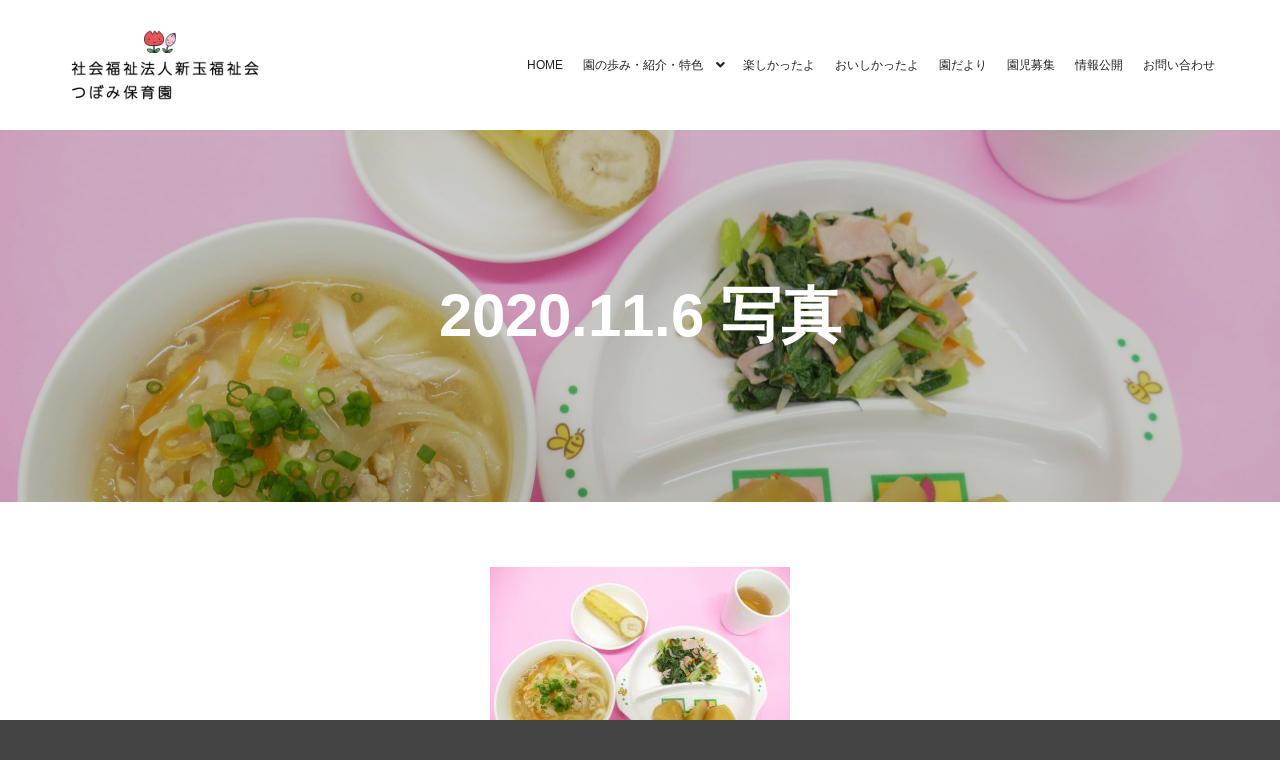

--- FILE ---
content_type: text/html; charset=UTF-8
request_url: https://hita-tubomihoikuen.com/2020/11/06/2020-11-6-syasin/
body_size: 12448
content:
<!DOCTYPE html>
<!--[if IE 9]>    <html class="no-js lt-ie10" lang="ja"> <![endif]-->
<!--[if gt IE 9]><!--> <html class="no-js" lang="ja"> <!--<![endif]-->
<head>
<meta http-equiv="X-UA-Compatible" content="IE=edge">
<meta charset="UTF-8" />
<meta name="viewport" content="width=device-width,initial-scale=1" />

<link rel="profile" href="https://gmpg.org/xfn/11" />
<title>2020.11.6 写真 | 社会福祉法人つぼみ保育園</title>
<meta name='robots' content='max-image-preview:large' />

<!-- All In One SEO Pack 3.7.0[368,408] -->
<script type="application/ld+json" class="aioseop-schema">{"@context":"https://schema.org","@graph":[{"@type":"Organization","@id":"https://hita-tubomihoikuen.com/#organization","url":"https://hita-tubomihoikuen.com/","name":"社会福祉法人つぼみ保育園","sameAs":[],"logo":{"@type":"ImageObject","@id":"https://hita-tubomihoikuen.com/#logo","url":"https://hita-tubomihoikuen.com/wp-content/uploads/2020/08/cropped-home.jpg","caption":""},"image":{"@id":"https://hita-tubomihoikuen.com/#logo"}},{"@type":"WebSite","@id":"https://hita-tubomihoikuen.com/#website","url":"https://hita-tubomihoikuen.com/","name":"社会福祉法人つぼみ保育園","publisher":{"@id":"https://hita-tubomihoikuen.com/#organization"},"potentialAction":{"@type":"SearchAction","target":"https://hita-tubomihoikuen.com/?s={search_term_string}","query-input":"required name=search_term_string"}},{"@type":"WebPage","@id":"https://hita-tubomihoikuen.com/2020/11/06/2020-11-6-syasin/#webpage","url":"https://hita-tubomihoikuen.com/2020/11/06/2020-11-6-syasin/","inLanguage":"ja","name":"2020.11.6 写真","isPartOf":{"@id":"https://hita-tubomihoikuen.com/#website"},"breadcrumb":{"@id":"https://hita-tubomihoikuen.com/2020/11/06/2020-11-6-syasin/#breadcrumblist"},"image":{"@type":"ImageObject","@id":"https://hita-tubomihoikuen.com/2020/11/06/2020-11-6-syasin/#primaryimage","url":"https://hita-tubomihoikuen.com/wp-content/uploads/2020/11/P1410694-scaled.jpg","width":2560,"height":1707},"primaryImageOfPage":{"@id":"https://hita-tubomihoikuen.com/2020/11/06/2020-11-6-syasin/#primaryimage"},"datePublished":"2020-11-06T05:03:51+09:00","dateModified":"2020-12-09T01:05:18+09:00"},{"@type":"Article","@id":"https://hita-tubomihoikuen.com/2020/11/06/2020-11-6-syasin/#article","isPartOf":{"@id":"https://hita-tubomihoikuen.com/2020/11/06/2020-11-6-syasin/#webpage"},"author":{"@id":"https://hita-tubomihoikuen.com/author/hitatubomi-admin/#author"},"headline":"2020.11.6 写真","datePublished":"2020-11-06T05:03:51+09:00","dateModified":"2020-12-09T01:05:18+09:00","commentCount":0,"mainEntityOfPage":{"@id":"https://hita-tubomihoikuen.com/2020/11/06/2020-11-6-syasin/#webpage"},"publisher":{"@id":"https://hita-tubomihoikuen.com/#organization"},"articleSection":"2020年11月, おいしかった","image":{"@type":"ImageObject","@id":"https://hita-tubomihoikuen.com/2020/11/06/2020-11-6-syasin/#primaryimage","url":"https://hita-tubomihoikuen.com/wp-content/uploads/2020/11/P1410694-scaled.jpg","width":2560,"height":1707}},{"@type":"Person","@id":"https://hita-tubomihoikuen.com/author/hitatubomi-admin/#author","name":"hitatubomi-admin","sameAs":[],"image":{"@type":"ImageObject","@id":"https://hita-tubomihoikuen.com/#personlogo","url":"https://secure.gravatar.com/avatar/25e1946b80a63a1e8962359da0451380?s=96&d=mm&r=g","width":96,"height":96,"caption":"hitatubomi-admin"}},{"@type":"BreadcrumbList","@id":"https://hita-tubomihoikuen.com/2020/11/06/2020-11-6-syasin/#breadcrumblist","itemListElement":[{"@type":"ListItem","position":1,"item":{"@type":"WebPage","@id":"https://hita-tubomihoikuen.com/","url":"https://hita-tubomihoikuen.com/","name":"つぼみ保育園【日田市】公式ホームページ"}},{"@type":"ListItem","position":2,"item":{"@type":"WebPage","@id":"https://hita-tubomihoikuen.com/2020/11/06/2020-11-6-syasin/","url":"https://hita-tubomihoikuen.com/2020/11/06/2020-11-6-syasin/","name":"2020.11.6 写真"}}]}]}</script>
<link rel="canonical" href="https://hita-tubomihoikuen.com/2020/11/06/2020-11-6-syasin/" />
			<script type="text/javascript" >
				window.ga=window.ga||function(){(ga.q=ga.q||[]).push(arguments)};ga.l=+new Date;
				ga('create', 'UA-176138290-1', 'auto');
				// Plugins
				
				ga('send', 'pageview');
			</script>
			<script async src="https://www.google-analytics.com/analytics.js"></script>
			<!-- All In One SEO Pack -->
<link rel='dns-prefetch' href='//s.w.org' />
<link rel="alternate" type="application/rss+xml" title="社会福祉法人つぼみ保育園 &raquo; フィード" href="https://hita-tubomihoikuen.com/feed/" />
		<script type="text/javascript">
			window._wpemojiSettings = {"baseUrl":"https:\/\/s.w.org\/images\/core\/emoji\/13.0.1\/72x72\/","ext":".png","svgUrl":"https:\/\/s.w.org\/images\/core\/emoji\/13.0.1\/svg\/","svgExt":".svg","source":{"concatemoji":"https:\/\/hita-tubomihoikuen.com\/wp-includes\/js\/wp-emoji-release.min.js?ver=5.7.14"}};
			!function(e,a,t){var n,r,o,i=a.createElement("canvas"),p=i.getContext&&i.getContext("2d");function s(e,t){var a=String.fromCharCode;p.clearRect(0,0,i.width,i.height),p.fillText(a.apply(this,e),0,0);e=i.toDataURL();return p.clearRect(0,0,i.width,i.height),p.fillText(a.apply(this,t),0,0),e===i.toDataURL()}function c(e){var t=a.createElement("script");t.src=e,t.defer=t.type="text/javascript",a.getElementsByTagName("head")[0].appendChild(t)}for(o=Array("flag","emoji"),t.supports={everything:!0,everythingExceptFlag:!0},r=0;r<o.length;r++)t.supports[o[r]]=function(e){if(!p||!p.fillText)return!1;switch(p.textBaseline="top",p.font="600 32px Arial",e){case"flag":return s([127987,65039,8205,9895,65039],[127987,65039,8203,9895,65039])?!1:!s([55356,56826,55356,56819],[55356,56826,8203,55356,56819])&&!s([55356,57332,56128,56423,56128,56418,56128,56421,56128,56430,56128,56423,56128,56447],[55356,57332,8203,56128,56423,8203,56128,56418,8203,56128,56421,8203,56128,56430,8203,56128,56423,8203,56128,56447]);case"emoji":return!s([55357,56424,8205,55356,57212],[55357,56424,8203,55356,57212])}return!1}(o[r]),t.supports.everything=t.supports.everything&&t.supports[o[r]],"flag"!==o[r]&&(t.supports.everythingExceptFlag=t.supports.everythingExceptFlag&&t.supports[o[r]]);t.supports.everythingExceptFlag=t.supports.everythingExceptFlag&&!t.supports.flag,t.DOMReady=!1,t.readyCallback=function(){t.DOMReady=!0},t.supports.everything||(n=function(){t.readyCallback()},a.addEventListener?(a.addEventListener("DOMContentLoaded",n,!1),e.addEventListener("load",n,!1)):(e.attachEvent("onload",n),a.attachEvent("onreadystatechange",function(){"complete"===a.readyState&&t.readyCallback()})),(n=t.source||{}).concatemoji?c(n.concatemoji):n.wpemoji&&n.twemoji&&(c(n.twemoji),c(n.wpemoji)))}(window,document,window._wpemojiSettings);
		</script>
		<style type="text/css">
img.wp-smiley,
img.emoji {
	display: inline !important;
	border: none !important;
	box-shadow: none !important;
	height: 1em !important;
	width: 1em !important;
	margin: 0 .07em !important;
	vertical-align: -0.1em !important;
	background: none !important;
	padding: 0 !important;
}
</style>
	<link rel='stylesheet' id='tinyjpfont-default-font-css'  href='https://hita-tubomihoikuen.com/wp-content/plugins/japanese-font-for-tinymce/default-font-css.php?fn&#038;ver=5.7.14' type='text/css' media='all' />
<link rel='stylesheet' id='wp-block-library-css'  href='https://hita-tubomihoikuen.com/wp-includes/css/dist/block-library/style.min.css?ver=5.7.14' type='text/css' media='all' />
<link rel='stylesheet' id='contact-form-7-css'  href='https://hita-tubomihoikuen.com/wp-content/plugins/contact-form-7/includes/css/styles.css?ver=5.2.2' type='text/css' media='all' />
<link rel='stylesheet' id='tinyjpfont-styles-css'  href='https://hita-tubomihoikuen.com/wp-content/plugins/japanese-font-for-tinymce/addfont.css?ver=5.7.14' type='text/css' media='all' />
<link rel='stylesheet' id='tablepress-default-css'  href='https://hita-tubomihoikuen.com/wp-content/plugins/tablepress/css/default.min.css?ver=1.12' type='text/css' media='all' />
<link rel='stylesheet' id='jquery-lightgallery-transitions-css'  href='https://hita-tubomihoikuen.com/wp-content/themes/rife-free/js/light-gallery/css/lg-transitions.min.css?ver=1.6.9' type='text/css' media='all' />
<link rel='stylesheet' id='jquery-lightgallery-css'  href='https://hita-tubomihoikuen.com/wp-content/themes/rife-free/js/light-gallery/css/lightgallery.min.css?ver=1.6.9' type='text/css' media='all' />
<link rel='stylesheet' id='font-awesome-css'  href='https://hita-tubomihoikuen.com/wp-content/plugins/elementor/assets/lib/font-awesome/css/font-awesome.min.css?ver=4.7.0' type='text/css' media='all' />
<link rel='stylesheet' id='a13-icomoon-css'  href='https://hita-tubomihoikuen.com/wp-content/themes/rife-free/css/icomoon.css?ver=2.4.9' type='text/css' media='all' />
<link rel='stylesheet' id='a13-main-style-css'  href='https://hita-tubomihoikuen.com/wp-content/themes/rife-free/style.css?ver=2.4.9' type='text/css' media='all' />
<style id='a13-user-css-inline-css' type='text/css'>
#preloader{background-image:none;background-size:cover;background-repeat:no-repeat;background-position:50% 50%}.top-menu.menu--ferdinand > li > a span,.top-menu.menu--ferdinand > li > span.title span{padding:10px 0;position:relative}.top-menu.menu--ferdinand > li > a span::before,.top-menu.menu--ferdinand > li > span.title span::before{content:'';position:absolute;bottom:0;left:0;width:100%;height:2px;-webkit-transform:scale3d(0,5,1);transform:scale3d(0,5,1);-webkit-transform-origin:0% 50%;transform-origin:0% 50%;transition:transform 0.3s cubic-bezier(1,0.68,0.16,0.9)}.top-menu.menu--ferdinand > li:hover > a span::before,.top-menu.menu--ferdinand > li:hover > span.title span::before,.top-menu.menu--ferdinand > li.open > a span::before,.top-menu.menu--ferdinand > li.open > span.title span::before,.top-menu.menu--ferdinand > li.current-menu-ancestor > a span::before,.top-menu.menu--ferdinand > li.current-menu-ancestor > span.title span::before,.top-menu.menu--ferdinand > li.current-menu-item > a span::before,.top-menu.menu--ferdinand > li.current-menu-item > span.title span::before{-webkit-transform:scale3d(1,1,1);transform:scale3d(1,1,1)}a{color:#000000}a:hover{color:rgba(86,86,86,1)}body{cursor:auto}.page-background{background-color:#ffffff;background-image:none;background-size:contain;background-repeat:no-repeat;background-position:50% 50%}.default404 .page-background{background-image:none}.single-album .page-background,.albums-list-page .page-background{background-color:rgba(8,8,8,1);background-image:none;background-size:cover;background-repeat:no-repeat;background-position:50% 50%}.password-protected .page-background{background-image:none}#basket-menu{background-color:rgba(255,255,255,1)}#basket-menu,#basket-menu .widget{font-size:13px}#side-menu{background-color:rgba(255,255,255,1)}#side-menu,#side-menu .widget{font-size:12px}.site-layout-boxed #mid{}.theme-borders div{}.lg-backdrop{}.lg-toolbar,.lg-sub-html .customHtml h4,.lg-sub-html .customHtml .description,.lg-actions .lg-next,.lg-actions .lg-prev{}.lg-toolbar .lg-icon,.lg-actions .lg-next,.lg-actions .lg-prev{}.lg-toolbar .lg-icon:hover,.lg-actions .lg-next:hover,.lg-actions .lg-prev:hover{}#lg-counter,.lg-sub-html,.customHtml > h4{}.lg-outer .lg-thumb-outer,.lg-outer .lg-toogle-thumb{}.lg-outer .lg-thumb-item{}.lg-outer .lg-thumb-item:hover{}h1,h2,h3,h4,h5,h6,h1 a,h2 a,h3 a,h4 a,h5 a,h6 a,.page-title,.widget .title{color:#000000;font-family:-apple-system,BlinkMacSystemFont,'Segoe UI',Roboto,Helvetica,Arial,sans-serif,sans-serif;letter-spacing:normal;word-spacing:normal;font-weight:bold;text-transform:uppercase}h1 a:hover,h2 a:hover,h3 a:hover,h4 a:hover,h5 a:hover,h6 a:hover,.post .post-title a:hover,.post a.post-title:hover{color:rgba(100,100,100,1)}input[type="submit"],form button,.posts-nav a span,.woocommerce #respond input#submit,.woocommerce a.button,.woocommerce button.button,.woocommerce input.button,ul.products .product-meta .product_name{font-family:-apple-system,BlinkMacSystemFont,'Segoe UI',Roboto,Helvetica,Arial,sans-serif,sans-serif;letter-spacing:normal;word-spacing:normal}ul.top-menu,#menu-overlay{font-family:-apple-system,BlinkMacSystemFont,'Segoe UI',Roboto,Helvetica,Arial,sans-serif,sans-serif}ul.top-menu li,#menu-overlay li{letter-spacing:normal;word-spacing:normal}html,input,select,textarea{font-family:-apple-system,BlinkMacSystemFont,'Segoe UI',Roboto,Helvetica,Arial,sans-serif,sans-serif;letter-spacing:normal;word-spacing:normal}#header-tools .tool,#header-tools .tool a{color:#333333}#header-tools .tool:hover,#header-tools .tool a:hover,#header-tools .tool.highlight,#header-tools .tool.active{color:#dd6e6e}.tools_button{font-size:12px;font-weight:bold;color:#333333;border-color:rgba(34,34,34,1)}.tools_button:hover{color:#dd6e6e;background-color:rgba(0,0,0,0);border-color:rgba(57,87,255,1)}#header-tools .languages{background-color:#ffffff}.hamburger i,.hamburger i::before,.hamburger i::after{background-color:#333333}.hamburger.active i,.hamburger.active i::before,.hamburger.active i::after,.hamburger:hover i,.hamburger:hover i::before,.hamburger:hover i::after{background-color:#dd6e6e}#header-tools #mobile-menu-opener{}#header-tools #basket-menu-switch{}#header-tools #search-button{}#header-tools #side-menu-switch{}#header-tools #menu-overlay-switch{}#header{background-color:#ffffff;box-shadow:none;background-image:none}#header:hover{background-color:#ffffff}#header.a13-horizontal{border-bottom:none}.header-type-multi_line .bottom-head{background-color:rgba(255,255,255,1)}.header-horizontal #header .head,.top-bar-container .top-bar{}#header.a13-horizontal,.top-bar-container,.header-type-multi_line .bottom-head{border-color:#ffffff}.a13-horizontal #header-tools::before,.a13-horizontal .head .socials::before,.top-bar .language-switcher li::before{background-color:#ffffff}a.logo{color:rgba(0,0,0,1);font-size:26px;font-weight:bold;font-family:-apple-system,BlinkMacSystemFont,'Segoe UI',Roboto,Helvetica,Arial,sans-serif,sans-serif;letter-spacing:normal;word-spacing:normal;padding-top:25px;padding-bottom:25px;background-image:url(https://hita-tubomihoikuen.com/wp-content/uploads/2020/08/taitle.png)}a.logo img{}a.normal-logo{background-image:url(https://hita-tubomihoikuen.com/wp-content/uploads/2020/08/taitle.png)}a.logo:hover{color:rgba(0,0,0,1)}a.logo.image-logo{opacity:1.00}a.logo.image-logo:hover{opacity:0.5;}.header-horizontal .logo-container{min-width:240px}.header-variant-one_line_centered .logo-container,.header-horizontal .logo-container a.logo{max-width:240px}.header-variant-one_line_centered.sticky-values .logo-container.shield{-webkit-transform:translate(-50%,-%);-ms-transform:translate(-50%,-%);transform:translate(-50%,-%)}.header-variant-one_line_centered.sticky-hide .logo-container.shield,.header-variant-one_line_centered.hide-until-scrolled-to .logo-container.shield{-webkit-transform:translate(-50%,-102%);-ms-transform:translate(-50%,-102%);transform:translate(-50%,-102%)}.header-variant-one_line_centered .logo-container.shield:hover{-webkit-transform:translate(-50%,0);-ms-transform:translate(-50%,0);transform:translate(-50%,0)}.header-variant-one_line_centered .menu-cell{width:70%}.header-variant-one_line_centered .socials-cell,.header-variant-one_line_centered .tools-cell{width:15%}.header-variant-one_line_centered .menu-cell .top-menu{width:50%;width:calc(50% - 140px)}.header-variant-one_line_centered .logo-container.shield{padding-left:0;padding-right:0}.header-variant-one_line_centered .logo-container .scaling-svg-container path{}@media only screen and (max-width:1024px){a.logo{padding-top:15px;padding-bottom:15px}.header-horizontal .logo-container{min-width:200px}.header-variant-one_line_centered .logo-container,.header-horizontal .logo-container a.logo{max-width:200px}.header-variant-one_line_centered .logo-container.shield,.header-variant-one_line_centered.sticky-values .logo-container.shield{-webkit-transform:translate(-50%,-%);-ms-transform:translate(-50%,-%);transform:translate(-50%,-%)}.header-variant-one_line_centered.sticky-hide .logo-container.shield,.mobile-menu-open .header-variant-one_line_centered .logo-container.shield,.header-variant-one_line_centered.hide-until-scrolled-to .logo-container.shield{-webkit-transform:translate(-50%,-102%);-ms-transform:translate(-50%,-102%);transform:translate(-50%,-102%)}.header-variant-one_line_centered .logo-container.shield:hover{-webkit-transform:translate(-50%,0);-ms-transform:translate(-50%,0);transform:translate(-50%,0)}.header-variant-one_line_centered .menu-cell{}	.header-variant-one_line_centered .menu-cell .top-menu{width:50%;width:calc(50% - 100px)}}.top-menu ul{background-color:#ffffff;background-color:#ffffff;background-color:#ffffff}.mega-menu > ul > li::before{background-color:rgba(240,240,240,1)}.top-menu > li > a,.top-menu > li > span.title,.top-menu .mega-menu > ul > li > span.title,.top-menu .mega-menu > ul > li > a{font-size:12px;font-weight:normal;text-transform:none}.top-menu li a,.top-menu li span.title{color:rgba(34,34,34,1)}.top-menu i.sub-mark{color:rgba(34,34,34,1)}.top-menu > li:hover,.top-menu > li.open,.top-menu > li.current-menu-item,.top-menu > li.current-menu-ancestor{background-color:rgba(0,0,0,0);}.top-menu > li > a:hover,.top-menu > li.menu-parent-item:hover > span.title,.top-menu > li.open > a,.top-menu > li.open > span.title,.top-menu > li.current-menu-item > a,.top-menu > li.current-menu-ancestor > a,.top-menu > li.current-menu-item > span.title,.top-menu > li.current-menu-ancestor > span.title{color:#dd6e6e}.top-menu li.menu-parent-item:hover > span.title + i.sub-mark,.top-menu i.sub-mark:hover,.top-menu li.open > i.sub-mark{color:#dd6e6e}.top-menu.with-effect > li > a span::before,.top-menu.with-effect > li > a span::after,.top-menu.with-effect > li > span.title span::before,.top-menu.with-effect > li > span.title span::after,.top-menu.with-effect > li > a em::before,.top-menu.with-effect > li > a em::after,.top-menu.with-effect > li > span.title em::before,.top-menu.with-effect > li > span.title em::after{background-color:#dd6e6e}.top-menu .mega-menu > ul > li > span.title,.top-menu .mega-menu > ul > li > a{color:#333333}.top-menu .mega-menu > ul > li:hover > span.title,.top-menu .mega-menu > ul > li:hover > a,.top-menu .mega-menu > ul > li.current-menu-item > span.title,.top-menu .mega-menu > ul > li.current-menu-item > a,.top-menu .mega-menu > ul > li.current-menu-ancestor > span.title,.top-menu .mega-menu > ul > li.current-menu-ancestor > a{color:#dd6e6e}.top-menu li li a,.top-menu li li span.title{font-size:14px;font-weight:normal;text-transform:none;color:#333333}.top-menu li li:hover > a,.top-menu li li:hover > span.title,.top-menu li li.menu-parent-item:hover > span.title,.top-menu li li.open > a,.top-menu li li.open > span.title,.top-menu li li.current-menu-item > a,.top-menu li li.current-menu-ancestor > a,.top-menu li li.current-menu-item > span.title,.top-menu li li.current-menu-ancestor > span.title{color:#dd6e6e;}.top-menu li li i.sub-mark{color:#333333}.top-menu li li.menu-parent-item:hover > span.title + i.sub-mark,.top-menu li li i.sub-mark:hover,.top-menu li li.open > i.sub-mark{color:#dd6e6e}@media only screen and (max-width:1024px){.mobile-menu .navigation-bar .menu-container{background-color:rgba(245,245,245,1)}.header-vertical .logo-container .logo{max-width:200px}}@media only screen and (min-width:1025px){.header-vertical .top-menu li a,.header-vertical .top-menu li span.title{}	.header-vertical .top-menu > li.hidden-icon > a,.header-vertical .top-menu > li.hidden-icon > span.title{}}#menu-overlay,#menu-overlay.eff-circle::before{}#menu-overlay ul a{}#menu-overlay ul a:hover{}.close-menu::before,.close-menu::after{}.top-bar-container{border-bottom:none}.top-bar-container a{}.top-bar-container a.current,.top-bar-container a:hover{}.top-bar .part1{}#header.a13-light-variant,#header.a13-light-variant:hover{box-shadow:0 0 12px rgba(0,0,0,0.09)}#header.a13-light-variant{border-color:}.a13-light-variant .top-bar-container,.header-type-multi_line.a13-light-variant .bottom-head{border-color:}.a13-light-variant #header-tools::before,.a13-light-variant .head .socials::before,.a13-light-variant .top-bar .language-switcher li::before{background-color:}.a13-light-variant.header-type-multi_line .bottom-head{}a.light-logo{}.a13-light-variant a.logo{}.a13-light-variant a.logo:hover{}.a13-light-variant .top-menu > li > a,.a13-light-variant .top-menu > li > span.title{}.a13-light-variant .top-menu > li:hover,.a13-light-variant .top-menu > li.open,.a13-light-variant .top-menu > li.current-menu-item,.a13-light-variant .top-menu > li.current-menu-ancestor{}.a13-light-variant .top-menu > li > a:hover,.a13-light-variant .top-menu > li.menu-parent-item:hover > span.title,.a13-light-variant .top-menu > li.open > a,.a13-light-variant .top-menu > li.open > span.title,.a13-light-variant .top-menu > li.current-menu-item > a,.a13-light-variant .top-menu > li.current-menu-ancestor > a,.a13-light-variant .top-menu > li.current-menu-item > span.title,.a13-light-variant .top-menu > li.current-menu-ancestor > span.title{}.a13-light-variant .top-menu > li > i.sub-mark{}.a13-light-variant .top-menu > li.menu-parent-item:hover > span.title + i.sub-mark,.a13-light-variant .top-menu > li > i.sub-mark:hover,.a13-light-variant .top-menu > li.open > i.sub-mark{}.a13-light-variant .top-menu.with-effect > li > a span::before,.a13-light-variant .top-menu.with-effect > li > a span::after,.a13-light-variant .top-menu.with-effect > li > span.title span::before,.a13-light-variant .top-menu.with-effect > li > span.title span::after,.a13-light-variant .top-menu.with-effect > li > a em::before,.a13-light-variant .top-menu.with-effect > li > a em::after,.a13-light-variant .top-menu.with-effect > li > span.title em::before,.a13-light-variant .top-menu.with-effect > li > span.title em::after{background-color:}.a13-light-variant #header-tools .tool,.a13-light-variant #header-tools .tool a{}.a13-light-variant #header-tools .tool:hover,.a13-light-variant #header-tools .tool a:hover,.a13-light-variant #header-tools .tool.highlight,.a13-light-variant #header-tools .tool.active{}.a13-light-variant .tools_button{}.a13-light-variant .tools_button:hover{}.a13-light-variant #header-tools .languages{}.a13-light-variant .hamburger i,.a13-light-variant .hamburger i::before,.a13-light-variant .hamburger i::after{}.a13-light-variant .hamburger.active i,.a13-light-variant .hamburger.active i::before,.a13-light-variant .hamburger.active i::after,.a13-light-variant .hamburger:hover i,.a13-light-variant .hamburger:hover i::before,.a13-light-variant .hamburger:hover i::after{}.a13-light-variant .top-bar-container{}.a13-light-variant .top-bar-container .part1 a,.a13-light-variant .top-bar-container .language-switcher a{}.a13-light-variant .top-bar-container .part1 a:hover,.a13-light-variant .top-bar-container .language-switcher a:hover,.a13-light-variant .top-bar-container .language-switcher a.current{}@media only screen and (max-width:1024px){.a13-light-variant.mobile-menu .navigation-bar .menu-container{}}#header.a13-dark-variant,#header.a13-dark-variant:hover{box-shadow:0 0 12px rgba(0,0,0,0.09)}#header.a13-dark-variant{border-color:}.a13-dark-variant .top-bar-container,.header-type-multi_line.a13-dark-variant .bottom-head{border-color:}.a13-dark-variant #header-tools::before,.a13-dark-variant .head .socials::before,.a13-dark-variant .top-bar .language-switcher li::before{background-color:}.a13-dark-variant.header-type-multi_line .bottom-head{}a.dark-logo{}.a13-dark-variant a.logo{}.a13-dark-variant a.logo:hover{}.a13-dark-variant .top-menu > li > a,.a13-dark-variant .top-menu > li > span.title{}.a13-dark-variant .top-menu > li:hover,.a13-dark-variant .top-menu > li.open,.a13-dark-variant .top-menu > li.current-menu-item,.a13-dark-variant .top-menu > li.current-menu-ancestor{}.a13-dark-variant .top-menu > li > a:hover,.a13-dark-variant .top-menu > li.menu-parent-item:hover > span.title,.a13-dark-variant .top-menu > li.open > a,.a13-dark-variant .top-menu > li.open > span.title,.a13-dark-variant .top-menu > li.current-menu-item > a,.a13-dark-variant .top-menu > li.current-menu-ancestor > a,.a13-dark-variant .top-menu > li.current-menu-item > span.title,.a13-dark-variant .top-menu > li.current-menu-ancestor > span.title{}.a13-dark-variant .top-menu > li > i.sub-mark{}.a13-dark-variant .top-menu > li.menu-parent-item:hover > span.title + i.sub-mark,.a13-dark-variant .top-menu > li > i.sub-mark:hover,.a13-dark-variant .top-menu > li.open > i.sub-mark{}.a13-dark-variant .top-menu.with-effect > li > a span::before,.a13-dark-variant .top-menu.with-effect > li > a span::after,.a13-dark-variant .top-menu.with-effect > li > span.title span::before,.a13-dark-variant .top-menu.with-effect > li > span.title span::after,.a13-dark-variant .top-menu.with-effect > li > a em::before,.a13-dark-variant .top-menu.with-effect > li > a em::after,.a13-dark-variant .top-menu.with-effect > li > span.title em::before,.a13-dark-variant .top-menu.with-effect > li > span.title em::after{background-color:}.a13-dark-variant #header-tools .tool,.a13-dark-variant #header-tools .tool a{}.a13-dark-variant #header-tools .tool:hover,.a13-dark-variant #header-tools .tool a:hover,.a13-dark-variant #header-tools .tool.highlight,.a13-dark-variant #header-tools .tool.active{}.a13-dark-variant .tools_button{}.a13-dark-variant .tools_button:hover{}.a13-dark-variant #header-tools .languages{}.a13-dark-variant .hamburger i,.a13-dark-variant .hamburger i::before,.a13-dark-variant .hamburger i::after{}.a13-dark-variant .hamburger.active i,.a13-dark-variant .hamburger.active i::before,.a13-dark-variant .hamburger.active i::after,.a13-dark-variant .hamburger:hover i,.a13-dark-variant .hamburger:hover i::before,.a13-dark-variant .hamburger:hover i::after{}.a13-dark-variant .top-bar-container{}.a13-dark-variant .top-bar-container .part1 a,.a13-dark-variant .top-bar-container .language-switcher a{}.a13-dark-variant .top-bar-container .part1 a:hover,.a13-dark-variant .top-bar-container .language-switcher a:hover,.a13-dark-variant .top-bar-container .language-switcher a.current{}@media only screen and (max-width:1024px){.a13-dark-variant.mobile-menu .navigation-bar .menu-container{}}#header.a13-sticky-variant,#header.a13-sticky-variant:hover{background-color:#ffffff;border-color:rgba(240,240,240,0.2);box-shadow:0 0 12px rgba(0,0,0,0.09)}.a13-sticky-variant .top-bar-container,.header-type-multi_line.a13-sticky-variant .bottom-head{border-color:rgba(240,240,240,0.2)}.a13-sticky-variant #header-tools::before,.a13-sticky-variant .head .socials::before,.a13-sticky-variant .top-bar .language-switcher li::before{background-color:rgba(240,240,240,0.2)}.a13-sticky-variant.header-type-multi_line .bottom-head{}a.sticky-logo{}.sticky-values a.logo{padding-top:15px;padding-bottom:15px}.header-horizontal .sticky-values .logo-container{min-width:214px}.header-variant-one_line_centered.sticky-values .logo-container,.header-horizontal .sticky-values .logo-container a.logo{max-width:214px}.header-variant-one_line_centered.sticky-values .menu-cell .top-menu{width:50%;width:calc(50% - 127px)}.a13-sticky-variant a.logo{color:rgba(255,255,255,1)}.a13-sticky-variant a.logo:hover{color:rgba(138,174,243,1)}.a13-sticky-variant .top-menu > li > a,.a13-sticky-variant .top-menu > li > span.title{color:#000000}.a13-sticky-variant .top-menu > li:hover,.a13-sticky-variant .top-menu > li.open,.a13-sticky-variant .top-menu > li.current-menu-item,.a13-sticky-variant .top-menu > li.current-menu-ancestor{background-color:#ffffff;}.a13-sticky-variant .top-menu > li > a:hover,.a13-sticky-variant .top-menu > li.menu-parent-item:hover > span.title,.a13-sticky-variant .top-menu > li.open > a,.a13-sticky-variant .top-menu > li.open > span.title,.a13-sticky-variant .top-menu > li.current-menu-item > a,.a13-sticky-variant .top-menu > li.current-menu-ancestor > a,.a13-sticky-variant .top-menu > li.current-menu-item > span.title,.a13-sticky-variant .top-menu > li.current-menu-ancestor > span.title{color:#dd6e6e}.a13-sticky-variant .top-menu > li > i.sub-mark{color:#000000}.a13-sticky-variant .top-menu > li.menu-parent-item:hover > span.title + i.sub-mark,.a13-sticky-variant .top-menu > li > i.sub-mark:hover,.a13-sticky-variant .top-menu > li.open > i.sub-mark{color:#dd6e6e}.a13-sticky-variant .top-menu.with-effect > li > a span::before,.a13-sticky-variant .top-menu.with-effect > li > a span::after,.a13-sticky-variant .top-menu.with-effect > li > span.title span::before,.a13-sticky-variant .top-menu.with-effect > li > span.title span::after,.a13-sticky-variant .top-menu.with-effect > li > a em::before,.a13-sticky-variant .top-menu.with-effect > li > a em::after,.a13-sticky-variant .top-menu.with-effect > li > span.title em::before,.a13-sticky-variant .top-menu.with-effect > li > span.title em::after{background-color:#dd6e6e}.a13-sticky-variant #header-tools .tool,.a13-sticky-variant #header-tools .tool a{color:#333333}.a13-sticky-variant #header-tools .tool:hover,.a13-sticky-variant #header-tools .tool a:hover,.a13-sticky-variant #header-tools .tool.highlight,.a13-sticky-variant #header-tools .tool.active{color:#dd6e6e}.a13-sticky-variant .hamburger i,.a13-sticky-variant .hamburger i::before,.a13-sticky-variant .hamburger i::after{background-color:#333333}.a13-sticky-variant .hamburger.active i,.a13-sticky-variant .hamburger.active i::before,.a13-sticky-variant .hamburger.active i::after,.a13-sticky-variant .hamburger:hover i,.a13-sticky-variant .hamburger:hover i::before,.a13-sticky-variant .hamburger:hover i::after{background-color:#dd6e6e}.a13-sticky-variant .tools_button{color:#333333;background-color:rgba(0,0,0,0);border-color:rgba(240,240,240,1)}.a13-sticky-variant .tools_button:hover{color:#dd6e6e;background-color:rgba(0,0,0,0);border-color:rgba(138,174,243,1)}.a13-sticky-variant #header-tools .languages{background-color:#ffffff}.a13-sticky-variant .top-bar-container{}.a13-sticky-variant .top-bar-container .part1 a,.a13-sticky-variant .top-bar-container .language-switcher a{}.a13-sticky-variant .top-bar-container .part1 a:hover,.a13-sticky-variant .top-bar-container .language-switcher a:hover,.a13-sticky-variant .top-bar-container .language-switcher a.current{}@media only screen and (max-width:1024px){.a13-sticky-variant.mobile-menu .navigation-bar .menu-container{background-color:#ffffff}.sticky-values a.logo{padding-top:10px;padding-bottom:10px}.header-horizontal .sticky-values .logo-container{min-width:200px}.header-variant-one_line_centered.sticky-values .logo-container,.header-horizontal .sticky-values .logo-container a.logo{max-width:200px}.header-variant-one_line_centered.sticky-values .menu-cell .top-menu{width:50%;width:calc(50% - 100px)}}#footer{background-color:#efbfb8;font-size:11px}#footer .widget,#footer .widget .search-form input[type="search"]{font-size:13px}.foot-items{background-color:#ffffff}.footer-separator .foot-items .foot-content{border-color:rgba(255,255,255,0.03)}.foot-items{color:#333333}.foot-items .foot-text a{color:#333333}.foot-items .foot-text a:hover{color:rgba(255,255,255,1)}a.to-top{background-color:rgba(0,0,0,0.1);color:rgba(255,255,255,1);font-size:22px}a.to-top:hover{background-color:rgba(57,87,255,1);color:rgba(255,255,255,1)}input[type="submit"],button[type="submit"]{background-color:rgba(34,34,34,1);color:rgba(255,255,255,1);font-size:13px;font-weight:600;text-transform:none;padding-left:30px;padding-right:30px;-webkit-border-radius:20px;border-radius:20px}input[type="submit"]:hover,input[type="submit"]:focus,button[type="submit"]:hover,button[type="submit"]:focus{background-color:rgba(221,23,74,1);color:rgba(255,255,255,1)}.page .title-bar.outside{background-image:url(https://hita-tubomihoikuen.com/wp-content/themes/rife-free/images/holders/title_bar_bg.jpg);background-size:cover;background-repeat:no-repeat;background-position:50% 50%}.page .title-bar.outside .overlay-color{background-color:rgba(0,0,0,0.2);padding-top:150px;padding-bottom:150px}.page .title-bar.outside .page-title,.page .title-bar.outside h2{color:#ffffff}.page .title-bar.outside .breadcrumbs,.page .title-bar.outside .breadcrumbs a,.page .title-bar.outside .breadcrumbs a:hover{color:#ffffff}.albums-list-page .title-bar.outside{background-image:url(https://hita-tubomihoikuen.com/wp-content/themes/rife-free/images/holders/title_bar_bg.jpg);background-size:cover;background-repeat:no-repeat;background-position:50% 50%}.albums-list-page .title-bar.outside .overlay-color{background-color:rgba(0,0,0,0.2);padding-top:150px;padding-bottom:150px}.albums-list-page .title-bar.outside .page-title,.albums-list-page .title-bar.outside h2{color:#ffffff}.albums-list-page .title-bar.outside .breadcrumbs,.albums-list-page .title-bar.outside .breadcrumbs a,.albums-list-page .title-bar.outside .breadcrumbs a:hover{color:#ffffff}.works-list-page .title-bar.outside{background-image:url(https://hita-tubomihoikuen.com/wp-content/themes/rife-free/images/holders/title_bar_bg.jpg);background-size:cover;background-repeat:no-repeat;background-position:50% 50%}.works-list-page .title-bar.outside .overlay-color{background-color:rgba(0,0,0,0.2);padding-top:150px;padding-bottom:150px}.works-list-page .title-bar.outside .page-title,.works-list-page .title-bar.outside h2{color:#ffffff}.works-list-page .title-bar.outside .breadcrumbs,.works-list-page .title-bar.outside .breadcrumbs a,.works-list-page .title-bar.outside .breadcrumbs a:hover{color:#ffffff}.category-filter.albums-filter{padding-top:40px;padding-bottom:40px;background-color:rgba(255,255,255,0);text-align:center}.category-filter.albums-filter a{color:rgba(187,187,187,1);font-weight:bold;text-transform:uppercase}.category-filter.albums-filter .selected a,.category-filter.albums-filter a:hover{color:rgba(51,51,51,1)}.single-album-bricks .category-filter{padding-top:40px;padding-bottom:40px;text-align:center}.single-album-bricks .category-filter a{color:rgba(207,207,207,1);font-weight:bold;text-transform:uppercase}.single-album-bricks .category-filter .selected a,.single-album-bricks .category-filter a:hover{color:rgba(42,42,42,1)}.category-filter.works-filter{padding-top:40px;padding-bottom:40px;background-color:rgba(255,255,255,0);text-align:center}.category-filter.works-filter a{color:rgba(196,196,196,1);font-weight:bold;text-transform:uppercase}.category-filter.works-filter .selected a,.category-filter.works-filter a:hover{color:rgba(51,51,51,1)}.category-filter.posts-filter{padding-top:0;padding-bottom:0;text-align:center}.category-filter.posts-filter a{font-weight:bold;text-transform:uppercase}.category-filter.posts-filter .selected a,.category-filter.posts-filter a:hover{}.single-album .title-bar.outside{background-image:none}.single-album .title-bar.outside .overlay-color{padding-top:px;padding-bottom:px}.single-album .title-bar.outside .page-title,.single-album .title-bar.outside h2{}.single-album .title-bar.outside .breadcrumbs,.single-album .title-bar.outside .breadcrumbs a,.single-album .title-bar.outside .breadcrumbs a:hover{}.single-work .title-bar.outside{background-image:url(https://hita-tubomihoikuen.com/wp-content/themes/rife-free/images/holders/title_bar_bg.jpg);background-size:cover;background-repeat:no-repeat;background-position:50% 50%}.single-work .title-bar.outside .overlay-color{background-color:rgba(0,0,0,0.2);padding-top:150px;padding-bottom:150px}.single-work .title-bar.outside .page-title,.single-work .title-bar.outside h2{color:#ffffff}.single-work .title-bar.outside .breadcrumbs,.single-work .title-bar.outside .breadcrumbs a,.single-work .title-bar.outside .breadcrumbs a:hover{color:#ffffff}.posts-list .title-bar.outside{background-image:url(https://hita-tubomihoikuen.com/wp-content/uploads/2020/08/tbomihoikuentop.jpg);background-size:cover;background-repeat:no-repeat;background-position:50% 50%}.posts-list .title-bar.outside .overlay-color{background-color:rgba(0,0,0,0.2);padding-top:150px;padding-bottom:150px}.posts-list .title-bar.outside .page-title,.posts-list .title-bar.outside h2{color:#ffffff}.posts-list .title-bar.outside .breadcrumbs,.posts-list .title-bar.outside .breadcrumbs a,.posts-list .title-bar.outside .breadcrumbs a:hover{color:#ffffff}.single-post .title-bar.outside{background-image:url(https://hita-tubomihoikuen.com/wp-content/uploads/2020/08/tbomihoikuentop.jpg);background-size:cover;background-repeat:no-repeat;background-position:50% 50%}.single-post .title-bar.outside .overlay-color{background-color:rgba(0,0,0,0.2);padding-top:150px;padding-bottom:150px}.single-post .title-bar.outside .page-title,.single-post .title-bar.outside h2{color:#ffffff}.single-post .title-bar.outside .post-meta,.single-post .title-bar.outside .post-meta a,.single-post .title-bar.outside .post-meta a:hover,.single-post .title-bar.outside .breadcrumbs,.single-post .title-bar.outside .breadcrumbs a,.single-post .title-bar.outside .breadcrumbs a:hover{color:#ffffff}.layout-full #content,.layout-full_fixed #content,.layout-full_padding #content,.layout-parted .content-box,.layout-parted #secondary,.default404 .page-background,body.password-protected .page-background,.posts-list.search-no-results .layout-full #content,.posts-list.search-no-results .layout-full_fixed #content,.posts-list.search-no-results .layout-full_padding #content,.posts-list.search-no-results .layout-parted .content-box,.posts-list .layout-full #secondary,.posts-list .layout-full_fixed #secondary,.posts-list .layout-full_padding #secondary,.bricks-frame .formatter,.posts_horizontal .archive-item,.variant-under .caption,.albums-list-page .pre-content-box,.works-list-page .pre-content-box,.single-album .album-content,.single-album .formatter{background-color:#ffffff}#content{font-size:15px;color:#000000}.real-content > p:first-child{color:rgba(88,88,88,1)}.page-title{font-size:60px}.widget{font-size:13px}.widget h3.title{font-size:13px}@media only screen and (max-width:1024px){#header{background-image:none}}@media only screen and (max-width:768px){.page-title{font-size:32px}}@media print,only screen and (-o-min-device-pixel-ratio:5/4),only screen and (-webkit-min-device-pixel-ratio:1.25),only screen and (min-resolution:120dpi){a.normal-logo{} a.light-logo{} a.dark-logo{}	a.sticky-logo{}}
 .single-post .title-bar.outside{background-image:url(https://hita-tubomihoikuen.com/wp-content/uploads/2020/11/P1410694-scaled.jpg)}
</style>
<link rel='stylesheet' id='font-awesome-5-all-css'  href='https://hita-tubomihoikuen.com/wp-content/plugins/elementor/assets/lib/font-awesome/css/all.min.css?ver=3.0.8.1' type='text/css' media='all' />
<link rel='stylesheet' id='font-awesome-4-shim-css'  href='https://hita-tubomihoikuen.com/wp-content/plugins/elementor/assets/lib/font-awesome/css/v4-shims.min.css?ver=3.0.8.1' type='text/css' media='all' />
<script type='text/javascript' src='https://hita-tubomihoikuen.com/wp-includes/js/jquery/jquery.min.js?ver=3.5.1' id='jquery-core-js'></script>
<script type='text/javascript' src='https://hita-tubomihoikuen.com/wp-includes/js/jquery/jquery-migrate.min.js?ver=3.3.2' id='jquery-migrate-js'></script>
<script type='text/javascript' src='https://hita-tubomihoikuen.com/wp-content/plugins/elementor/assets/lib/font-awesome/js/v4-shims.min.js?ver=3.0.8.1' id='font-awesome-4-shim-js'></script>
<link rel="https://api.w.org/" href="https://hita-tubomihoikuen.com/wp-json/" /><link rel="alternate" type="application/json" href="https://hita-tubomihoikuen.com/wp-json/wp/v2/posts/2009" /><link rel="EditURI" type="application/rsd+xml" title="RSD" href="https://hita-tubomihoikuen.com/xmlrpc.php?rsd" />
<link rel="wlwmanifest" type="application/wlwmanifest+xml" href="https://hita-tubomihoikuen.com/wp-includes/wlwmanifest.xml" /> 
<meta name="generator" content="WordPress 5.7.14" />
<link rel='shortlink' href='https://hita-tubomihoikuen.com/?p=2009' />
<link rel="alternate" type="application/json+oembed" href="https://hita-tubomihoikuen.com/wp-json/oembed/1.0/embed?url=https%3A%2F%2Fhita-tubomihoikuen.com%2F2020%2F11%2F06%2F2020-11-6-syasin%2F" />
<link rel="alternate" type="text/xml+oembed" href="https://hita-tubomihoikuen.com/wp-json/oembed/1.0/embed?url=https%3A%2F%2Fhita-tubomihoikuen.com%2F2020%2F11%2F06%2F2020-11-6-syasin%2F&#038;format=xml" />
        <script type="text/javascript">
            (function () {
                window.lae_fs = {can_use_premium_code: false};
            })();
        </script>
        <meta name="cdp-version" content="1.1.7" /><script type="text/javascript">
// <![CDATA[
(function(){
    var docElement = document.documentElement,
        className = docElement.className;
    // Change `no-js` to `js`
    var reJS = new RegExp('(^|\\s)no-js( |\\s|$)');
    //space as literal in second capturing group cause there is strange situation when \s is not catched on load when other plugins add their own classes
    className = className.replace(reJS, '$1js$2');
    docElement.className = className;
})();
// ]]>
</script><link rel="icon" href="https://hita-tubomihoikuen.com/wp-content/uploads/2020/08/cropped-rogo-32x32.png" sizes="32x32" />
<link rel="icon" href="https://hita-tubomihoikuen.com/wp-content/uploads/2020/08/cropped-rogo-192x192.png" sizes="192x192" />
<link rel="apple-touch-icon" href="https://hita-tubomihoikuen.com/wp-content/uploads/2020/08/cropped-rogo-180x180.png" />
<meta name="msapplication-TileImage" content="https://hita-tubomihoikuen.com/wp-content/uploads/2020/08/cropped-rogo-270x270.png" />
		<style type="text/css" id="wp-custom-css">
			.googlemap {
position: relative;
padding-bottom: 56.25%;
padding-top: 30px;
height: 0;
overflow: hidden;
}
.googlemap iframe,
.googlemap object,
.googlemap embed {
position: absolute;
top: 0;
left: 0;
width: 100%;
height: 100%;
}

/*テーブル*/
.tu-table tr,.tu-table th,.tu-table td{
	border:1px solid #d3d3d3 !important;
}
.tu-table th{
	color:#333;
	font-weight:600;
	font-size:15px;
	background-color:#fff;
	height:50px;
	padding-left:20px;
}
.tu-table td{
	color:#333;
	font-size:14px;
	height:50px;
}
.tu-table table{
	margin:0 auto;
	width:80%;
	margin-bottom:60px;
}
/*ヘッダー文字色*/
.widget a{
	color:#333 !important;
}
.widget h3.title {
	color: #333 !important;
}

/*↓500px以下*/
@media(max-width:500px) {
	/*テーブル*/
.tu-table{
 width: 100%;
	margin-bottom:30px;
 }
.tu-table th,.tu-table td {
 display: block;
 text-align: left;
 width: 100%;
 }
.tu-table th {
		font-size:14px;
		padding: 1em!important;
	background-color:#f3f3f3;
	height:auto;
	}
.tu-table td {
	padding: 1em!important;
	height:auto;
}
th ,td{
 display: block;
 text-align: left;
 width: 100%;
 }
	.row-1,.row-2,.row-3{
		font-size: 13px;
   letter-spacing: -0.05em
	}
	
.wp-block-image img,.wp-block-image {
max-width: 100%;
width: 100%;
}		</style>
		</head>

<body id="top" class="post-template-default single single-post postid-2009 single-format-standard wp-custom-logo header-horizontal site-layout-full elementor-default" itemtype="https://schema.org/WebPage" itemscope>
<div class="whole-layout">
<div id="preloader" class="none onReady">
    <div class="preload-content">
        <div class="preloader-animation">				<div class="pace-progress"><div class="pace-progress-inner"></div ></div>
		        <div class="pace-activity"></div>
				</div>
        <a class="skip-preloader a13icon-cross" href="#"></a>
    </div>
</div>
                <div class="page-background to-move"></div>
        <header id="header" class="to-move a13-horizontal header-type-one_line a13-normal-variant header-variant-one_line full no-tools sticky-no-hiding" itemtype="https://schema.org/WPHeader" itemscope>
	<div class="head">
		<div class="logo-container" itemtype="https://schema.org/Organization" itemscope><a class="logo normal-logo image-logo" href="https://hita-tubomihoikuen.com/" title="社会福祉法人つぼみ保育園" rel="home" itemprop="url"><img src="https://hita-tubomihoikuen.com/wp-content/uploads/2020/08/taitle.png" alt="社会福祉法人つぼみ保育園" width="600" height="200" itemprop="logo" /></a></div>
		<nav id="access" class="navigation-bar" itemtype="https://schema.org/SiteNavigationElement" itemscope><!-- this element is need in HTML even if menu is disabled -->
							<div class="menu-container"><ul id="menu-%e3%82%b0%e3%83%ad%e3%83%bc%e3%83%90%e3%83%ab%e3%83%a1%e3%83%8b%e3%83%a5%e3%83%bc" class="top-menu with-effect menu--ferdinand opener-icons-on"><li id="menu-item-306" class="menu-item menu-item-type-post_type menu-item-object-page menu-item-home menu-item-306 normal-menu"><a href="https://hita-tubomihoikuen.com/"><span><em>HOME</em></span></a></li>
<li id="menu-item-311" class="menu-item menu-item-type-post_type menu-item-object-page menu-item-has-children menu-parent-item menu-item-311 normal-menu"><a href="https://hita-tubomihoikuen.com/shokai/"><span><em>園の歩み・紹介・特色</em></span></a><i tabindex="0" class="fa sub-mark fa-angle-down"></i>
<ul class="sub-menu">
	<li id="menu-item-312" class="menu-item menu-item-type-post_type menu-item-object-page menu-item-312"><a href="https://hita-tubomihoikuen.com/aisatu/"><span>園長あいさつ</span></a></li>
	<li id="menu-item-313" class="menu-item menu-item-type-post_type menu-item-object-page menu-item-313"><a href="https://hita-tubomihoikuen.com/gyoji/"><span>年間行事・１日の流れ</span></a></li>
</ul>
</li>
<li id="menu-item-691" class="menu-item menu-item-type-post_type menu-item-object-page menu-item-691 normal-menu"><a href="https://hita-tubomihoikuen.com/tanoshikatta/"><span><em>楽しかったよ</em></span></a></li>
<li id="menu-item-690" class="menu-item menu-item-type-post_type menu-item-object-page menu-item-690 normal-menu"><a href="https://hita-tubomihoikuen.com/oishikatta/"><span><em>おいしかったよ</em></span></a></li>
<li id="menu-item-310" class="menu-item menu-item-type-post_type menu-item-object-page menu-item-310 normal-menu"><a href="https://hita-tubomihoikuen.com/endayori/"><span><em>園だより</em></span></a></li>
<li id="menu-item-16241" class="menu-item menu-item-type-post_type menu-item-object-post menu-item-16241 normal-menu"><a href="https://hita-tubomihoikuen.com/2020/12/08/2470/"><span><em>園児募集</em></span></a></li>
<li id="menu-item-315" class="menu-item menu-item-type-post_type menu-item-object-page menu-item-315 normal-menu"><a href="https://hita-tubomihoikuen.com/jouhou/"><span><em>情報公開</em></span></a></li>
<li id="menu-item-309" class="menu-item menu-item-type-post_type menu-item-object-page menu-item-309 normal-menu"><a href="https://hita-tubomihoikuen.com/contact/"><span><em>お問い合わせ</em></span></a></li>
</ul></div>					</nav>
		<!-- #access -->
		<div id="header-tools" class=" icons-0 only-menu"><button id="mobile-menu-opener" class="a13icon-menu tool" title="メインメニュー"><span class="screen-reader-text">メインメニュー</span></button></div>			</div>
	</header>
    <div id="mid" class="to-move layout-full_fixed layout-no-edge layout-fixed no-sidebars"><header class="title-bar a13-parallax outside title_bar_variant_centered title_bar_width_full has-effect" data-a13-parallax-type="bt" data-a13-parallax-speed="1"><div class="overlay-color"><div class="in"><div class="titles"><h1 class="page-title entry-title" itemprop="headline">2020.11.6 写真</h1></div></div></div></header>
        <article id="content" class="clearfix" itemtype="https://schema.org/CreativeWork" itemscope>
            <div class="content-limiter">
                <div id="col-mask">

                    <div id="post-2009" class="content-box post-2009 post type-post status-publish format-standard has-post-thumbnail category-oishikatta20-11 category-oishikatta">
                        <div class="formatter">
                            <div class="hentry">
                                <div class="post-hatom-fix">
								<span class="entry-title">2020.11.6 写真</span>
								
							</div>                                <div class="real-content entry-content" itemprop="text">
                                    <p><a href="https://hita-tubomihoikuen.com/wp-content/uploads/2020/11/P1410694-scaled.jpg"><img loading="lazy" class="aligncenter wp-image-2010 size-medium" src="https://hita-tubomihoikuen.com/wp-content/uploads/2020/11/P1410694-300x200.jpg" alt="" width="300" height="200" srcset="https://hita-tubomihoikuen.com/wp-content/uploads/2020/11/P1410694-300x200.jpg 300w, https://hita-tubomihoikuen.com/wp-content/uploads/2020/11/P1410694-1024x683.jpg 1024w, https://hita-tubomihoikuen.com/wp-content/uploads/2020/11/P1410694-768x512.jpg 768w, https://hita-tubomihoikuen.com/wp-content/uploads/2020/11/P1410694-1536x1024.jpg 1536w, https://hita-tubomihoikuen.com/wp-content/uploads/2020/11/P1410694-2048x1365.jpg 2048w" sizes="(max-width: 300px) 100vw, 300px" /></a></p>
<p style="text-align: center;"><strong><span style="font-size: 28px;">≪お昼ごはん≫</span></strong></p>
<p style="text-align: center;">カレーうどん</p>
<p style="text-align: center;">小松菜とベーコンの炒め物</p>
<p style="text-align: center;">さつま芋甘煮</p>
<p style="text-align: center;">フルーツ（バナナ）</p>
<p><img loading="lazy" class=" wp-image-1047 aligncenter" src="https://hita-tubomihoikuen.com/wp-content/uploads/2020/09/05-323-300x22.jpg" alt="" width="449" height="33" srcset="https://hita-tubomihoikuen.com/wp-content/uploads/2020/09/05-323-300x22.jpg 300w, https://hita-tubomihoikuen.com/wp-content/uploads/2020/09/05-323-1024x75.jpg 1024w, https://hita-tubomihoikuen.com/wp-content/uploads/2020/09/05-323-768x56.jpg 768w, https://hita-tubomihoikuen.com/wp-content/uploads/2020/09/05-323-1536x112.jpg 1536w, https://hita-tubomihoikuen.com/wp-content/uploads/2020/09/05-323.jpg 1620w" sizes="(max-width: 449px) 100vw, 449px" /></p>
<p><strong><span style="font-size: 28px;"><a href="https://hita-tubomihoikuen.com/wp-content/uploads/2020/11/P1410695-scaled.jpg"><img loading="lazy" class="aligncenter wp-image-2013 size-medium" src="https://hita-tubomihoikuen.com/wp-content/uploads/2020/11/P1410695-300x200.jpg" alt="" width="300" height="200" srcset="https://hita-tubomihoikuen.com/wp-content/uploads/2020/11/P1410695-300x200.jpg 300w, https://hita-tubomihoikuen.com/wp-content/uploads/2020/11/P1410695-1024x683.jpg 1024w, https://hita-tubomihoikuen.com/wp-content/uploads/2020/11/P1410695-768x512.jpg 768w, https://hita-tubomihoikuen.com/wp-content/uploads/2020/11/P1410695-1536x1024.jpg 1536w, https://hita-tubomihoikuen.com/wp-content/uploads/2020/11/P1410695-2048x1365.jpg 2048w" sizes="(max-width: 300px) 100vw, 300px" /></a></span></strong></p>
<p style="text-align: center;"><strong><span style="font-size: 28px;">≪おやつ≫</span></strong></p>
<p style="text-align: center;">きつねごはん</p>
<p style="text-align: center;">牛乳</p>
<p>&nbsp;</p>
                                    <div class="clear"></div>
                                    
                                </div>
                            </div>

                            <div class="posts-nav"><a href="https://hita-tubomihoikuen.com/2020/11/05/2020-11-5-syasin/" class="item prev"><span><i class="fa fa-long-arrow-left"></i> 前の記事</span><span class="title">2020.11.5 写真</span><span class="image"><img width="150" height="100" src="https://hita-tubomihoikuen.com/wp-content/uploads/2020/11/P1410690-scaled.jpg" class="attachment-245x100x1x1x90 size-245x100x1x1x90 wp-post-image" alt="" loading="lazy" itemprop="image" srcset="https://hita-tubomihoikuen.com/wp-content/uploads/2020/11/P1410690-scaled.jpg 2560w, https://hita-tubomihoikuen.com/wp-content/uploads/2020/11/P1410690-300x200.jpg 300w, https://hita-tubomihoikuen.com/wp-content/uploads/2020/11/P1410690-1024x683.jpg 1024w, https://hita-tubomihoikuen.com/wp-content/uploads/2020/11/P1410690-768x512.jpg 768w, https://hita-tubomihoikuen.com/wp-content/uploads/2020/11/P1410690-1536x1024.jpg 1536w, https://hita-tubomihoikuen.com/wp-content/uploads/2020/11/P1410690-2048x1365.jpg 2048w" sizes="(max-width: 150px) 100vw, 150px" /></span></a><a href="https://hita-tubomihoikuen.com/2020/11/09/2020-11-9-syasin/" class="item next"><span>次の記事 <i class="fa fa-long-arrow-right"></i></span><span class="title">2020.11.9 写真</span><span class="image"><img width="150" height="100" src="https://hita-tubomihoikuen.com/wp-content/uploads/2020/11/P1410698-scaled.jpg" class="attachment-245x100x1x1x90 size-245x100x1x1x90 wp-post-image" alt="" loading="lazy" itemprop="image" srcset="https://hita-tubomihoikuen.com/wp-content/uploads/2020/11/P1410698-scaled.jpg 2560w, https://hita-tubomihoikuen.com/wp-content/uploads/2020/11/P1410698-300x200.jpg 300w, https://hita-tubomihoikuen.com/wp-content/uploads/2020/11/P1410698-1024x683.jpg 1024w, https://hita-tubomihoikuen.com/wp-content/uploads/2020/11/P1410698-768x512.jpg 768w, https://hita-tubomihoikuen.com/wp-content/uploads/2020/11/P1410698-1536x1024.jpg 1536w, https://hita-tubomihoikuen.com/wp-content/uploads/2020/11/P1410698-2048x1365.jpg 2048w" sizes="(max-width: 150px) 100vw, 150px" /></span></a></div>
                            
                                                    </div>
                    </div>

                                    </div>
            </div>
        </article>
    	</div><!-- #mid -->

<footer id="footer" class="to-move full classic" itemtype="https://schema.org/WPFooter" itemscope><div class="foot-widgets three-col light-sidebar"><div class="foot-content clearfix"><div id="nav_menu-3" class="widget widget_nav_menu"><div class="menu-%e3%82%b0%e3%83%ad%e3%83%bc%e3%83%90%e3%83%ab%e3%83%a1%e3%83%8b%e3%83%a5%e3%83%bc-container"><ul id="menu-%e3%82%b0%e3%83%ad%e3%83%bc%e3%83%90%e3%83%ab%e3%83%a1%e3%83%8b%e3%83%a5%e3%83%bc-1" class="menu"><li class="menu-item menu-item-type-post_type menu-item-object-page menu-item-home menu-item-306"><a href="https://hita-tubomihoikuen.com/">HOME</a></li>
<li class="menu-item menu-item-type-post_type menu-item-object-page menu-item-has-children menu-parent-item menu-item-311"><a href="https://hita-tubomihoikuen.com/shokai/">園の歩み・紹介・特色</a>
<ul class="sub-menu">
	<li class="menu-item menu-item-type-post_type menu-item-object-page menu-item-312"><a href="https://hita-tubomihoikuen.com/aisatu/">園長あいさつ</a></li>
	<li class="menu-item menu-item-type-post_type menu-item-object-page menu-item-313"><a href="https://hita-tubomihoikuen.com/gyoji/">年間行事・１日の流れ</a></li>
</ul>
</li>
<li class="menu-item menu-item-type-post_type menu-item-object-page menu-item-691"><a href="https://hita-tubomihoikuen.com/tanoshikatta/">楽しかったよ</a></li>
<li class="menu-item menu-item-type-post_type menu-item-object-page menu-item-690"><a href="https://hita-tubomihoikuen.com/oishikatta/">おいしかったよ</a></li>
<li class="menu-item menu-item-type-post_type menu-item-object-page menu-item-310"><a href="https://hita-tubomihoikuen.com/endayori/">園だより</a></li>
<li class="menu-item menu-item-type-post_type menu-item-object-post menu-item-16241"><a href="https://hita-tubomihoikuen.com/2020/12/08/2470/">園児募集</a></li>
<li class="menu-item menu-item-type-post_type menu-item-object-page menu-item-315"><a href="https://hita-tubomihoikuen.com/jouhou/">情報公開</a></li>
<li class="menu-item menu-item-type-post_type menu-item-object-page menu-item-309"><a href="https://hita-tubomihoikuen.com/contact/">お問い合わせ</a></li>
</ul></div></div><div id="text-5" class="widget widget_text"><h3 class="title"><span>社会福祉法人新玉福祉会　つぼみ保育園</span></h3>			<div class="textwidget"><p><font color = #333>〒877-0000<br />
大分県日田市大字十二町660-20</p>
<p>☎︎ 0973-28-6269<br />
</font></p>
</div>
		</div><div id="custom_html-3" class="widget_text widget widget_custom_html"><h3 class="title"><span>MAP</span></h3><div class="textwidget custom-html-widget"><div class="googlemap">
<iframe src="https://www.google.com/maps/embed?pb=!1m14!1m8!1m3!1d6061.514700855857!2d130.92241596151737!3d33.32215931999131!3m2!1i1024!2i768!4f13.1!3m3!1m2!1s0x0%3A0x1116e5b0c124a9a9!2z44Gk44G844G_5L-d6IKy5ZyS!5e0!3m2!1sja!2sjp!4v1598234741651!5m2!1sja!2sjp" width="400" height="300" frameborder="0" style="border:0;" allowfullscreen="" aria-hidden="false" tabindex="0"></iframe>
	</div></div></div></div>
                </div>			<div class="foot-items">
				<div class="foot-content clearfix">
	                <div class="f-links"></div><div class="foot-text">©︎社会福祉法人新玉福祉会つぼみ保育園</div>				</div>
			</div>
		</footer>		<a href="#top" id="to-top" class="to-top fa fa-angle-up"></a>
		<div id="content-overlay" class="to-move"></div>
		
	</div><!-- .whole-layout -->
<script type='text/javascript' id='contact-form-7-js-extra'>
/* <![CDATA[ */
var wpcf7 = {"apiSettings":{"root":"https:\/\/hita-tubomihoikuen.com\/wp-json\/contact-form-7\/v1","namespace":"contact-form-7\/v1"}};
/* ]]> */
</script>
<script type='text/javascript' src='https://hita-tubomihoikuen.com/wp-content/plugins/contact-form-7/includes/js/scripts.js?ver=5.2.2' id='contact-form-7-js'></script>
<script type='text/javascript' id='apollo13framework-plugins-js-extra'>
/* <![CDATA[ */
var ApolloParams = {"ajaxurl":"https:\/\/hita-tubomihoikuen.com\/wp-admin\/admin-ajax.php","site_url":"https:\/\/hita-tubomihoikuen.com\/","defimgurl":"https:\/\/hita-tubomihoikuen.com\/wp-content\/themes\/rife-free\/images\/holders\/photo.png","options_name":"apollo13_option_rife","load_more":"\u3055\u3089\u306b\u8aad\u307f\u8fbc\u3080","loading_items":"\u6b21\u306e\u9805\u76ee\u306e\u30ed\u30fc\u30c9","anchors_in_bar":"1","scroll_to_anchor":"1","writing_effect_mobile":"","writing_effect_speed":"10","hide_content_under_header":"off","default_header_variant":"normal","header_sticky_top_bar":"","header_color_variants":"sticky","show_header_at":"","header_normal_social_colors":"color|black_hover||_hover","header_light_social_colors":"|_hover||_hover","header_dark_social_colors":"|_hover||_hover","header_sticky_social_colors":"semi-transparent|color_hover||_hover","close_mobile_menu_on_click":"","menu_overlay_on_click":"","allow_mobile_menu":"1","submenu_opener":"fa-angle-down","submenu_closer":"fa-angle-up","submenu_third_lvl_opener":"fa-angle-right","submenu_third_lvl_closer":"fa-angle-left","posts_layout_mode":"packery","products_brick_margin":"0","products_layout_mode":"packery","albums_list_layout_mode":"packery","album_bricks_thumb_video":"","works_list_layout_mode":"packery","work_bricks_thumb_video":"","people_list_layout_mode":"fitRows","lg_lightbox_share":"1","lg_lightbox_controls":"1","lg_lightbox_download":"","lg_lightbox_counter":"1","lg_lightbox_thumbnail":"1","lg_lightbox_show_thumbs":"","lg_lightbox_autoplay":"1","lg_lightbox_autoplay_open":"","lg_lightbox_progressbar":"1","lg_lightbox_full_screen":"1","lg_lightbox_zoom":"1","lg_lightbox_mode":"lg-slide","lg_lightbox_speed":"600","lg_lightbox_preload":"1","lg_lightbox_hide_delay":"2000","lg_lightbox_autoplay_pause":"5000","lightbox_single_post":""};
/* ]]> */
</script>
<script type='text/javascript' src='https://hita-tubomihoikuen.com/wp-content/themes/rife-free/js/helpers.min.js?ver=2.4.9' id='apollo13framework-plugins-js'></script>
<script type='text/javascript' src='https://hita-tubomihoikuen.com/wp-content/themes/rife-free/js/jquery.fitvids.min.js?ver=1.1' id='jquery-fitvids-js'></script>
<script type='text/javascript' src='https://hita-tubomihoikuen.com/wp-content/themes/rife-free/js/jquery.fittext.min.js?ver=1.2' id='jquery-fittext-js'></script>
<script type='text/javascript' src='https://hita-tubomihoikuen.com/wp-content/themes/rife-free/js/jquery.slides.min.js?ver=3.0.4' id='jquery-slides-js'></script>
<script type='text/javascript' src='https://hita-tubomihoikuen.com/wp-content/themes/rife-free/js/jquery.sticky-kit.min.js?ver=1.1.2' id='jquery-sticky-kit-js'></script>
<script type='text/javascript' src='https://hita-tubomihoikuen.com/wp-content/themes/rife-free/js/jquery.mousewheel.min.js?ver=3.1.13' id='jquery-mousewheel-js'></script>
<script type='text/javascript' src='https://hita-tubomihoikuen.com/wp-content/themes/rife-free/js/typed.min.js?ver=1.1.4' id='jquery-typed-js'></script>
<script type='text/javascript' src='https://hita-tubomihoikuen.com/wp-content/themes/rife-free/js/isotope.pkgd.min.js?ver=3.0.6' id='apollo13framework-isotope-js'></script>
<script type='text/javascript' src='https://hita-tubomihoikuen.com/wp-content/themes/rife-free/js/light-gallery/js/lightgallery-all.min.js?ver=1.6.9' id='jquery-lightgallery-js'></script>
<script type='text/javascript' src='https://hita-tubomihoikuen.com/wp-content/themes/rife-free/js/script.min.js?ver=2.4.9' id='apollo13framework-scripts-js'></script>
<script type='text/javascript' src='https://hita-tubomihoikuen.com/wp-includes/js/wp-embed.min.js?ver=5.7.14' id='wp-embed-js'></script>
</body>
</html>